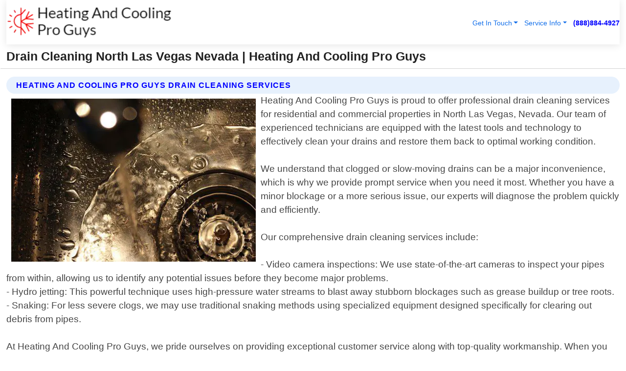

--- FILE ---
content_type: text/html; charset=utf-8
request_url: https://www.heatingandcoolingproguys.com/drain-cleaning-north-las-vegas-nevada
body_size: 14428
content:

<!DOCTYPE html>
<html lang="en">
<head id="HeaderTag"><link rel="preconnect" href="//www.googletagmanager.com/" /><link rel="preconnect" href="//www.google-analytics.com" /><link rel="preconnect" href="//maps.googleapis.com/" /><link rel="preconnect" href="//maps.gstatic.com/" /><title>
	Drain Cleaning North Las Vegas Nevada
</title><meta charset="utf-8" /><meta content="width=device-width, initial-scale=1.0" name="viewport" /><link id="favicon" href="/Content/Images/1416/FAVICON.png" rel="icon" /><link id="faviconapple" href="/assets/img/apple-touch-icon.png" rel="apple-touch-icon" /><link rel="preload" as="script" href="//cdn.jsdelivr.net/npm/bootstrap@5.3.1/dist/js/bootstrap.bundle.min.js" />
<link rel="canonical" href="https://www.heatingandcoolingproguys.com/drain-cleaning-north-las-vegas-nevada" /><meta name="title" content="Drain Cleaning North Las Vegas Nevada " /><meta name="description" content="Drain Cleaning North Las Vegas Nevada by Heating And Cooling Pro Guys, A Professional Heating and Air Conditioning Services" /><meta name="og:title" content="Drain Cleaning North Las Vegas Nevada " /><meta name="og:description" content="Drain Cleaning North Las Vegas Nevada by Heating And Cooling Pro Guys, A Professional Heating and Air Conditioning Services" /><meta name="og:site_name" content="https://www.HeatingAndCoolingProGuys.com" /><meta name="og:type" content="website" /><meta name="og:url" content="https://www.heatingandcoolingproguys.com/drain-cleaning-north-las-vegas-nevada" /><meta name="og:image" content="https://www.HeatingAndCoolingProGuys.com/Content/Images/1416/LOGO.webp" /><meta name="og:image:alt" content="Heating And Cooling Pro Guys Logo" /><meta name="geo.region" content="US-NV"/><meta name="geo.placename" content="North Las Vegas" /><meta name="geo.position" content="36.3212;-115.144" /><meta name="ICBM" content="36.3212,-115.144" /><script type="application/ld+json">{"@context": "https://schema.org","@type": "LocalBusiness","name": "Heating And Cooling Pro Guys","address": {"@type": "PostalAddress","addressLocality": "Las Vegas","addressRegion": "NV","postalCode": "89178","addressCountry": "US"},"priceRange":"$","image": "https://www.HeatingAndCoolingProGuys.com/content/images/1416/logo.png","email": "support@HeatingAndCoolingProGuys.com","telephone": "+18888844927","url": "https://www.heatingandcoolingproguys.com/north-las-vegas-nevada-services","@id":"https://www.heatingandcoolingproguys.com/north-las-vegas-nevada-services","paymentAccepted": [ "cash","check","credit card", "invoice" ],"openingHours": "Mo-Su 00:00-23:59","openingHoursSpecification": [ {"@type": "OpeningHoursSpecification","dayOfWeek": ["Monday","Tuesday","Wednesday","Thursday","Friday","Saturday","Sunday"],"opens": "00:00","closes": "23:59"} ],"geo": {"@type": "GeoCoordinates","latitude": "36.1753","longitude": "-115.1364"},"hasOfferCatalog": {"@context": "http://schema.org","@type": "OfferCatalog","name": "Heating and Air Conditioning services","@id": "https://www.heatingandcoolingproguys.com/drain-cleaning-north-las-vegas-nevada","itemListElement":[ { "@type":"OfferCatalog", "name":"Heating And Cooling Pro Guys Services","itemListElement": []}]},"areaServed":[{ "@type":"City","name":"North Las Vegas Nevada","@id":"https://www.heatingandcoolingproguys.com/north-las-vegas-nevada-services"}]}</script></head>
<body id="body" style="display:none;font-family: Arial !important; width: 100% !important; height: 100% !important;">
    
    <script src="https://code.jquery.com/jquery-3.7.1.min.js" integrity="sha256-/JqT3SQfawRcv/BIHPThkBvs0OEvtFFmqPF/lYI/Cxo=" crossorigin="anonymous" async></script>
    <link rel="preload" as="style" href="//cdn.jsdelivr.net/npm/bootstrap@5.3.1/dist/css/bootstrap.min.css" onload="this.onload=null;this.rel='stylesheet';" />
    <link rel="preload" as="style" href="/resource/css/master.css" onload="this.onload=null;this.rel='stylesheet';" />

    <form method="post" action="./drain-cleaning-north-las-vegas-nevada" id="mainForm">
<div class="aspNetHidden">
<input type="hidden" name="__VIEWSTATE" id="__VIEWSTATE" value="sPWPEkvAzrk1NJ+t9BDiyhMWr8RPoM+8UhtjQvavEYLlsxGOOf+Bsp7taihVuvlm8xW0Feh+Kcxh0ruHkTIUrVpD2DBOo68NSr/Sx+Mk4k4=" />
</div>

<div class="aspNetHidden">

	<input type="hidden" name="__VIEWSTATEGENERATOR" id="__VIEWSTATEGENERATOR" value="1B59457A" />
	<input type="hidden" name="__EVENTVALIDATION" id="__EVENTVALIDATION" value="F2oFMC+wFJMqalxxL92cnpQ+6jbvXGLBMu1WR/[base64]/dkKlyUPyKxi2Kv5A1dMvL0rR8orMHDE4+Nrq2K2+EA2eARY1jaafDwPw9anegkl9dIi+C1jRXo2J6yLGKg+HqeFyYRWKj3IUraiuW6ZkkybRo+Og44pK9KW7mZz77Ylak5nWSQ5uYioUTuNKh+vFmXyNqTx7AY/i4+E5Miw6TGPga6pPBH/4Ozr88BerPuvozx7V5zukRzYKXq+3R/ajW3THBGRUDZDmnN/nfSr5WyAGiW7wjN7d/RmEIWVSvsQxwN0NE4pcxa7XishgU7g3V4dvaQ3VYT36jizuwzKy7Xe+UIc0KpjpA+OYO38slSW770DE792eVdYwwpDFBTW5bBYeJ3CpyvqJqPnkhmNvE1jH1dGekO8BhMvdFc+zORiGjc7W1uUzlFP/OqgxqNXjH3hkUU1Cfn4ihGZxWijJomPSRC3yV9ZCCYCz2FbwEftFLJVtYdpMBHOVYnJN08CEd9yc7svjXc2NDWwoBcEaL1f2CEXmF/ZhXeXt3V/PcmUq+7C196q2gJyzhuKN/[base64]/KrVjpYYuE2HOHUPhJBmdUiBHRFN3R9d68F+gryVzImutdVsGYMfqxfj39RrgrTdszztI6ipTRkFvIn4Axd7dlHcBMbISyO2ZSOnKLxdVWt4rTN3/FdOpta2FWllZ4L6JBPGKgg+9v/dRbwLOIMoCu/Kglfaz1K3wJVbTp7wIFomPky1FNtiD68F0ukjqoZLmerOAIIjeLTuexPPvze8s9mZ7AdfQ8MpNE6j1bkKDdrv141/xi4df50XN2tkJCdCThq3OEtc2DP5+Q82y95AHjHi/Dcg3M8I/HHG9DMv8BJcrEKHplaC8kI/J0ozTUM5VXK6eBZ40XGbGQlF2/hrjJSPq167y89I0IvEFQK71p+ste2dOsAJADmETDiB0A2Vgoouayepk0/ems/rrEKh2AaZQuk3d8eafTJpx3S+gMfQzZOK4Jtyk0F1MogNHMSABdjdrmDCMIWHtO9n6XP0GuNByadPgobxqvo3yT4HKxF+agJH1ne5PKWH1jKiKbnBxvB/GG82gwJuuXOTARlsnTSkOR0eNE0smx297RhUhHU6IEZOQ6UkR0dzdjNSxnzZiLqu6fdyF/y/a4Eh5BsEVdwa5zIT6xuRKM6R2Wmvgy3rxlu/vIQBtmGCZ2VK/spmgRtqY3YgtwvLX/YDmJoipKnfPNYhHTH5N9/LDEhAbjWy+W9eRw47gxmF095svbdFDFbZFHxi0NPWcVG7O7RqUZZeOD9ulWti7M/vwcYBHSm6UWHtqN7pVjgeRux5WPVu9ZPxtVzDmsm/XTmyf2J0DX49AkfngdJ1pzInjMv27atJ5b+XBwzVtw7EjmBIHGNEWRuL5Wk44syPqtkEyhpHZE65/5zO8R1k4ScRhyXtCW0CdAF+hxcFRiwCbt4H+UM6tSkZ6b4wUb7tRsP57PJMh+iA0ddeTCNiKayQ7n22JN63tmNf7PeKrcbEgC6OJr/Ka2+hHJ0J1a0lmYQ13Thq4YMk1PDuSMaTPAkN8ewqXL5BY4jzLlHsUgGySVDp3oDP0BjVEDXng/1OVZhcoFHlJizI3u1eJqi86wLdV6OznhUjr+gW8FHvauY1lMxyGyU4L5dNlpLZ4PxDg/vCRKBR1KKNKcPI3nUfh2I7zuZxvdVvu+77zypgApLxozO0YrOMRIE8dmDcs8C/YGUoSp1DVNcV2vVHJsNF3+ja6W4AdQOkdMn5jUmtSlkr0oiD+EtOLb5npcI+URbdnUDQI7/C4K9eeqWWH0TEFrMN3lMZk0P8TkAG72aKFMsJEPTa1JchnRPUfkjfvAnZ3UokYPkjzn1afsJeNGE3aTBqJqi0I1xUSp1enAgmxJmF8c83iAYdv1gq0zdfrT2ktxUeRJCR7uB3bvE1NZhr78Y/67IikWZ+22h08E2cv4sioH3wkiUTt9TT+mJFSZ7aD7ArU4T+/f53zIZdrl+T24hqtSUSVTX7PDaKB5uGmGGzKKsgsovNNtVQkXvjJcNfb9aDR36/1zcEBQpeVNdnbB3Zg3+doIHKzw0t8vhow04q6xTPzXFqKcbpOIu5745iL4a9H+xJWlWZG0uC2E2m+48so+EW/I0OKTDjoYwo8ecA//VajT/Vf9TyJyKfOVv7PV7Vr+LPMXWURurwFf58BmwoIaJWXrPs7d1T8SYo1PDIEywZMb61kwAwlf66eM5uPRy99hUDCb39yy8uFahQ6flfySUJC5wkQ9iLZbP+vToZUO86OzdN0sVFryD/KPlLXOMsa6aY+bRjyuQujNTfJ8G+890tBAEAlEPZPRJ/TDIYaH9s6n14N9N2OCMZ2qkAtIraT+cyORhaMcryge2GUe7uv+0B2Rdx87SIh6kZvvTtzs8DTNmyOXCGRDQaouXx+5emFsKnXKXHve/AX91PPxSyOyBAZwL4oK0aZ67BxD/PXJkj0CZSHTrUCAhYLrzOgIozKhkpFD2y54k7bO7pNJkGx4/FDvQpLV6bAkQmWfdg828AhkHd7YSVtaBPbBY1EyRdAm697C4O1gtehoidrYDV5V4an0SEvNi7Xc8dfzNjAC3phRRgRq7OiBKPoNbbzHfaAMqwYQUAnf2NM+KqgKjL" />
</div>
        <div id="ButtonsHidden" style="display:none;">
            <input type="submit" name="ctl00$ContactMessageSend" value="Send Contact Message Hidden" id="ContactMessageSend" />
        </div>
        <input name="ctl00$contact_FirstName" type="hidden" id="contact_FirstName" />
        <input name="ctl00$contact_LastName" type="hidden" id="contact_LastName" />
        <input name="ctl00$contact_EmailAddress" type="hidden" id="contact_EmailAddress" />
        <input name="ctl00$contact_PhoneNumber" type="hidden" id="contact_PhoneNumber" />
        <input name="ctl00$contact_Subject" type="hidden" id="contact_Subject" />
        <input name="ctl00$contact_Message" type="hidden" id="contact_Message" />
        <input name="ctl00$contact_ZipCode" type="hidden" id="contact_ZipCode" />
        <input type="hidden" id="masterJsLoad" name="masterJsLoad" value="" />
        <input name="ctl00$ShowConnectorModal" type="hidden" id="ShowConnectorModal" value="true" />
        <input name="ctl00$UseChatModule" type="hidden" id="UseChatModule" />
        <input name="ctl00$metaId" type="hidden" id="metaId" value="1416" />
        <input name="ctl00$isMobile" type="hidden" id="isMobile" />
        <input name="ctl00$affId" type="hidden" id="affId" />
        <input name="ctl00$referUrl" type="hidden" id="referUrl" />
        <input name="ctl00$businessId" type="hidden" id="businessId" value="10010146" />
        <input name="ctl00$stateId" type="hidden" id="stateId" />
        <input name="ctl00$businessPublicPhone" type="hidden" id="businessPublicPhone" />
        <input type="hidden" id="cacheDate" value="1/20/2026 9:56:23 PM" />
        <input name="ctl00$BusinessIndustryPriceCheckIsAffiliate" type="hidden" id="BusinessIndustryPriceCheckIsAffiliate" value="0" />
        
        <div class="form-group">
            <header id="header" style="padding: 0 !important;"><nav class="navbar navbar-expand-sm bg-white navbar-light"><a class="navbar-brand" href="/home" title="Heating And Cooling Pro Guys Heating And Air Conditioning Services"><img src="/content/images/1416/logo.webp" class="img-fluid imgmax500" width="500" height="auto" alt="Heating And Cooling Pro Guys Heating And Air Conditioning Services" style="height: calc(60px + 0.390625vw) !important;width:auto;" title="Heating And Cooling Pro Guys Logo"></a> <div class="collapse navbar-collapse justify-content-end" id="collapsibleNavbar"> <ul class="navbar-nav"> <li class="nav-item dropdown"> &nbsp; <a class="navlink dropdown-toggle" href="#" role="button" data-bs-toggle="dropdown">Get In Touch</a>&nbsp; <ul class="dropdown-menu"><li><a class="dropdown-item" href="/about" title="About Heating And Cooling Pro Guys">About Us</a></li><li><a class="dropdown-item" href="/contact" title="Contact Heating And Cooling Pro Guys">Contact Us</a></li><li><a class="dropdown-item" href="#" onclick="openInstaConnectModal();" title="Instantly Connect With Heating And Cooling Pro Guys">InstaConnect With Us</span></li><li><a class="dropdown-item" href="/quoterequest" title="Request A Quote From {meta.CompanyName}">Request A Quote</a></li></ul> </li> <li class="nav-item dropdown"> &nbsp;<a class="navlink dropdown-toggle" href="#" role="button" data-bs-toggle="dropdown">Service Info</a>&nbsp; <ul class="dropdown-menu"> <li><a class="dropdown-item" href="/ourservices" title="Heating And Cooling Pro Guys Services">Services</a></li><li><a class="dropdown-item" href="/serviceareas" title="Heating And Cooling Pro Guys Service Area">Service Area</a></li></ul> </li></ul> </div><div><button class="navbar-toggler" type="button" data-bs-toggle="collapse" data-bs-target="#collapsibleNavbar" title="show navigation menu"> <span class="navbar-toggler-icon"></span></button>&nbsp;<span class="navlink fontbold" style="color:blue !important;" onclick="openInstaConnectModal();" title="Click to have us call you">(888)884-4927</span></div></nav></header>

            <div id="topNav" class="hdrNav"></div>

            <h1 id="H1Tag" class="h1Main">Drain Cleaning North Las Vegas Nevada  | Heating And Cooling Pro Guys</h1>
            <h2 id="H2Tag" class="h2Main">Heating And Cooling Pro Guys - Drain Cleaning in North Las Vegas Nevada</h2>


            <div id="hero" class="row" style="display: none;">
                

            </div>
            <div id="main" class="row">
                <hr />
                
    <div id="MAINCONTENT_MainContent"><div class="section-title"><h2 class="h2Main">Heating And Cooling Pro Guys Drain Cleaning Services </h2></div><picture><source data-srcset="/images/1416/drain-cleaning-north-las-vegas-nevada.webp" type="image/webp" srcset="data:,1w"/><source data-srcset="/images/1416/drain-cleaning-north-las-vegas-nevada.jpg" type="image/jpeg" srcset="data:,1w"/><img crossorigin="anonymous" src="/images/1416/drain-cleaning-north-las-vegas-nevada.webp" class="textWrap img-fluid imgmax500" alt="Drain-Cleaning--in-North-Las-Vegas-Nevada-drain-cleaning-north-las-vegas-nevada.jpg-image" title="Drain-Cleaning--in-North-Las-Vegas-Nevada-drain-cleaning-north-las-vegas-nevada.jpg"/></picture><p>Heating And Cooling Pro Guys is proud to offer professional drain cleaning services for residential and commercial properties in North Las Vegas, Nevada. Our team of experienced technicians are equipped with the latest tools and technology to effectively clean your drains and restore them back to optimal working condition.<br/><br/>We understand that clogged or slow-moving drains can be a major inconvenience, which is why we provide prompt service when you need it most. Whether you have a minor blockage or a more serious issue, our experts will diagnose the problem quickly and efficiently.<br/><br/>Our comprehensive drain cleaning services include:<br/><br/>- Video camera inspections: We use state-of-the-art cameras to inspect your pipes from within, allowing us to identify any potential issues before they become major problems.<br/>- Hydro jetting: This powerful technique uses high-pressure water streams to blast away stubborn blockages such as grease buildup or tree roots.<br/>- Snaking: For less severe clogs, we may use traditional snaking methods using specialized equipment designed specifically for clearing out debris from pipes.<br/><br/>At Heating And Cooling Pro Guys, we pride ourselves on providing exceptional customer service along with top-quality workmanship. When you choose us for your drain cleaning needs in North Las Vegas Nevada , you can trust that our team will go above and beyond to ensure complete satisfaction every time.</p><hr/> <section class="services"><div class="section-title"><h2 class="h2Main">North Las Vegas Nevada Services Offered</h2></div><h4><a href="/north-las-vegas-nevada-services" title="North Las Vegas Nevada Services" class="cursorpoint106eea">North Las Vegas Nevada Map</a></h4><div class="fullsize100 google-maps noborder"><iframe src="https://www.google.com/maps/embed/v1/place?key=AIzaSyBB-FjihcGfH9ozfyk7l0_OqFAZkXKyBik&q=North Las Vegas Nevada" width="600" height="450" allowfullscreen loading="lazy" referrerpolicy="no-referrer-when-downgrade" title="North Las Vegas Nevada Map"></iframe></div> View Our Full List of <a href="/North-Las-Vegas-Nevada-Services" title="North Las Vegas Nevada Services">North Las Vegas Nevada Services</a> </section></div>

            </div>
            <footer id="footer"><hr/><div class='footer-newsletter'> <div class='row justify-content-center'> <div class='col-lg-6'> <h4>Have A Question or Need More Information?</h4> <div class='nonmob'> <div class='displaynone'><p>Enter your phone number and we'll call you right now!</p><input type='text' name='CTCPhone' id='CTCPhone' class='form-control'/></div> <button type='button' class='btn btn-primary' onclick='openInstaConnectModal();'>Contact Us Now</button> </div><div class='mob'><a class='btn-buy mob' href='tel://+1(888)884-4927' title='Click to Call Heating And Cooling Pro Guys'>Call Or Text Us Now (888)884-4927</a></div></div> </div> </div> <hr/> <div class='footer-top'> <div class='row'><div class='col-lg-12 col-md-12 footer-contact'><h3>Heating And Cooling Pro Guys</h3><div class='sizesmall'> <p style='color:black;'><strong>Address:</strong>Las Vegas NV 89178<br/><strong>Phone:</strong>+18888844927<br/><strong>Email:</strong>support@heatingandcoolingproguys.com<br/></p> </div> </div> <div class='row'> <div class='col-lg-12 col-md-12 footer-links'> <h4>Useful Links</h4><div class='row'><div class='col-md-3'><a href='/home' class='sizelarge' title='Heating And Cooling Pro Guys Home Page'>Home</a>&nbsp;&nbsp;&nbsp; </div><div class='col-md-3'><a href='/about' class='sizelarge' title='Heating And Cooling Pro Guys About Page'>About Us</a>&nbsp;&nbsp;&nbsp; </div><div class='col-md-3'><a href='/contact' class='sizelarge' title='Heating And Cooling Pro Guys Contact Us Page'>Contact Us</a>&nbsp;&nbsp;&nbsp;</div><div class='col-md-3'><a href='/ourservices' class='sizelarge' title='Heating And Cooling Pro Guys Services'>Services</a>&nbsp;</div></div><div class='row'><div class='col-md-3'><a href='/serviceareas' class='sizelarge' title='Heating And Cooling Pro Guys Service Area'>Service Area</a>&nbsp;&nbsp;&nbsp; </div><div class='col-md-3'><a href='/termsofservice' class='sizelarge' title='Heating And Cooling Pro Guys Terms of Service'>Terms of Service</a>&nbsp;&nbsp;&nbsp; </div><div class='col-md-3'><a href='/privacypolicy' class='sizelarge' title='Heating And Cooling Pro Guys Privacy Policy'>Privacy Policy</a>&nbsp;&nbsp;&nbsp; </div><div class='col-md-3'><a href='/quoterequest' class='sizelarge' title='Heating And Cooling Pro Guys Quote Request'>Quote Request</a>&nbsp;&nbsp;&nbsp; </div></div></div></div> </div> </div><hr/> <div class='py-4'><div class='sizesmalldarkgrey'>This site serves as a free service to assist homeowners in connecting with local service contractors. All contractors are independent, and this site does not warrant or guarantee any work performed. It is the responsibility of the homeowner to verify that the hired contractor furnishes the necessary license and insurance required for the work being performed. All persons depicted in a photo or video are actors or models and not contractors listed on this site.</div><hr/><div class='copyright'>&copy; Copyright 2018-2026 <strong><span>Heating And Cooling Pro Guys</span></strong>. All Rights Reserved</div> </div></footer>
        </div>
        <div class="modal fade industryPriceCheck" tabindex="1" style="z-index: 1450" role="dialog" aria-labelledby="industryPriceCheckHeader" aria-hidden="true">
            <div class="modal-dialog modal-lg centermodal">
                <div class="modal-content">
                    <div class="modal-header">
                        <div class="row">
                            <div class="col-md-12">
                                <h5 class="modal-title mt-0" id="industryPriceCheckHeader">Check Live/Current Prices By Industry & Zip Code</h5>
                            </div>
                        </div>
                        <button type="button" id="industryPriceCheckClose" class="close" data-bs-dismiss="modal" aria-hidden="true">×</button>
                    </div>
                    
                    <div class="modal-body" id="industryPriceCheckBody">
                        <div class="row">
                            <div class="col-md-6">
                                <label for="BusinessIndustryPriceCheck" class="control-label">Business Industry</label><br />
                                <select name="ctl00$BusinessIndustryPriceCheck" id="BusinessIndustryPriceCheck" tabindex="2" class="form-control">
	<option selected="selected" value="211">ACA Obamacare Insurance </option>
	<option value="194">Additional Dwelling Units</option>
	<option value="169">Air Conditioning</option>
	<option value="183">Air Duct Cleaning</option>
	<option value="37">Appliance Repair</option>
	<option value="203">Asbestos</option>
	<option value="164">Auto Body Shop</option>
	<option value="134">Auto Detailing</option>
	<option value="165">Auto Glass</option>
	<option value="207">Auto Insurance</option>
	<option value="166">Auto Repair</option>
	<option value="216">Bankruptcy Attorney</option>
	<option value="170">Bathroom Remodeling</option>
	<option value="170">Bathroom Remodeling</option>
	<option value="184">Biohazard Cleanup</option>
	<option value="137">Boat Rental</option>
	<option value="201">Cabinets</option>
	<option value="215">Car Accident Attorney</option>
	<option value="181">Carpet and Rug Dealers</option>
	<option value="43">Carpet Cleaning</option>
	<option value="171">Chimney Cleaning and Repair</option>
	<option value="232">Chiropractor</option>
	<option value="126">Commercial Cleaning</option>
	<option value="185">Commercial Remodeling</option>
	<option value="198">Computer Repair</option>
	<option value="172">Concrete</option>
	<option value="172">Concrete</option>
	<option value="172">Concrete</option>
	<option value="172">Concrete</option>
	<option value="199">Copier Repair</option>
	<option value="186">Covid Cleaning</option>
	<option value="240">Credit Repair</option>
	<option value="218">Criminal Attorney</option>
	<option value="241">Debt Relief</option>
	<option value="200">Decks</option>
	<option value="233">Dentist</option>
	<option value="234">Dermatologists</option>
	<option value="219">Divorce Attorney</option>
	<option value="195">Door Installation</option>
	<option value="236">Drug &amp; Alcohol Addiction Treatment</option>
	<option value="220">DUI Attorney</option>
	<option value="192">Dumpster Rental</option>
	<option value="74">Electrician</option>
	<option value="221">Employment Attorney</option>
	<option value="222">Family Attorney</option>
	<option value="173">Fencing</option>
	<option value="209">Final Expense Insurance</option>
	<option value="197">Fire Damage</option>
	<option value="243">Flight Booking</option>
	<option value="174">Flooring</option>
	<option value="244">Florists</option>
	<option value="223">Foreclosure Attorney</option>
	<option value="202">Foundations</option>
	<option value="132">Garage Door</option>
	<option value="155">Gutter Repair and Replacement</option>
	<option value="66">Handyman</option>
	<option value="210">Health Insurance</option>
	<option value="239">Hearing Aids</option>
	<option value="177">Heating</option>
	<option value="69">Heating and Air Conditioning</option>
	<option value="139">Home and Commercial Security</option>
	<option value="196">Home Internet</option>
	<option value="70">Home Remodeling</option>
	<option value="70">Home Remodeling</option>
	<option value="70">Home Remodeling</option>
	<option value="212">Homeowners Insurance</option>
	<option value="245">Hotels</option>
	<option value="224">Immigration Attorney</option>
	<option value="204">Insulation</option>
	<option value="31">Interior and Exterior Painting</option>
	<option value="242">IRS Tax Debt</option>
	<option value="67">Junk Removal</option>
	<option value="175">Kitchen Remodeling</option>
	<option value="163">Landscaping</option>
	<option value="63">Lawn Care</option>
	<option value="208">Life Insurance</option>
	<option value="246">Limo Services</option>
	<option value="247">Local Moving</option>
	<option value="81">Locksmith</option>
	<option value="248">Long Distance Moving</option>
	<option value="205">Masonry</option>
	<option value="82">Massage</option>
	<option value="225">Medical Malpractice Attorney</option>
	<option value="213">Medicare Supplemental Insurance</option>
	<option value="230">Mesothelioma Attorney</option>
	<option value="176">Mold Removal</option>
	<option value="182">Mold Testing</option>
	<option value="250">Mortgage Loan</option>
	<option value="249">Mortgage Loan Refinance</option>
	<option value="89">Moving</option>
	<option value="187">Paving</option>
	<option value="217">Personal Injury Attorney</option>
	<option value="93">Pest Control</option>
	<option value="214">Pet Insurance</option>
	<option value="235">Physical Therapists</option>
	<option value="133">Plumbing</option>
	<option value="237">Podiatrists</option>
	<option value="108">Pool Building and Remodeling</option>
	<option value="162">Pool Maintenance</option>
	<option value="193">Portable Toilets</option>
	<option value="161">Pressure Washing</option>
	<option value="72">Residential Cleaning</option>
	<option value="136">Roofing</option>
	<option value="188">Satellite TV</option>
	<option value="156">Security Equipment Installation</option>
	<option value="189">Self Storage</option>
	<option value="179">Siding</option>
	<option value="226">Social Security Disability Attorney</option>
	<option value="158">Solar Installation</option>
	<option value="167">Towing Service</option>
	<option value="227">Traffic Attorney</option>
	<option value="168">Tree Service</option>
	<option value="190">TV Repair</option>
	<option value="238">Veterinarians</option>
	<option value="206">Walk-In Tubs</option>
	<option value="135">Water Damage</option>
	<option value="191">Waterproofing</option>
	<option value="178">Wildlife Control</option>
	<option value="178">Wildlife Control</option>
	<option value="228">Wills &amp; Estate Planning Attorney</option>
	<option value="117">Window Cleaning</option>
	<option value="154">Windows and Doors</option>
	<option value="229">Workers Compensation Attorney</option>
	<option value="231">Wrongful Death Attorney</option>

</select>
                            </div>
                            <div class="col-md-6">
                                <label for="BusinessIndustryPriceCheckZipCode" class="control-label">Zip Code</label>
                                <input name="ctl00$BusinessIndustryPriceCheckZipCode" type="text" id="BusinessIndustryPriceCheckZipCode" tabindex="1" title="Please enter the customer 5 digit zip code." class="form-control" Placeholder="Required - Zip Code" />
                            </div>
                        </div>
                        <div class="row">
                            <div class="col-md-6">
                                <label for="BusinessIndustryPriceCheckButton" class="control-label">&nbsp; </label><br />

                                <input type="submit" name="ctl00$BusinessIndustryPriceCheckButton" value="Check Current Bid" onclick="return $(&#39;#BusinessIndustryPriceCheck&#39;).val().length>0 &amp;&amp; $(&#39;#BusinessIndustryPriceCheckZipCode&#39;).val().length>0;" id="BusinessIndustryPriceCheckButton" class="btn btn-success" />
                            </div>
                        </div>
                        <div class="row">
                            <div id="BusinessIndustryPriceCheckResult" class="col-md-12"></div>
                            <button type="button" id="industryPriceCheckOpen" class="btn btn-primary waves-effect waves-light" data-bs-toggle="modal" data-bs-target=".industryPriceCheck" style="display: none;">interact popup</button>

                        </div>
                    </div>
                </div>
            </div>
        </div>
        <div class="modal fade instaConnect" tabindex="100" style="z-index: 1450" role="dialog" aria-labelledby="instaConnectHeader" aria-hidden="true">
            <div class="modal-dialog modal-lg centermodal">
                <div class="modal-content">
                    <div class="modal-header">
                        <div class="row">
                            <div class="col-md-6">
                                <img id="ConnectorLogo" class="width100heightauto" src="/Content/Images/1416/LOGO.webp" alt="Heating And Cooling Pro Guys" />
                            </div>
                        </div>
                        <button type="button" id="instaConnectClose" class="close" data-bs-dismiss="modal" aria-hidden="true">×</button>
                    </div>
                    <div class="modal-body" id="instaConnectBody">
                        <h5 id="instaConnectHeader" class="modal-title mt-0">Have Heating and Air Conditioning Questions or Need A Quote?  Let Us Call You Now!</h5>
                        <div style="font-size: small; font-weight: bold; font-style: italic; color: red;">For Fastest Service, Simply Text Your 5 Digit Zip Code To (888)884-4927 - We Will Call You Immediately To Discuss</div>

                        <hr />
                        <div id="ConnectorCallPanel">
                            <h6>Enter Your Zip Code and Phone Number Below and We'll Call You Immediately</h6>
                            <div class="row">
                                <div class="col-md-6">
                                    <label for="ConnectorPhoneNumber" id="ConnectorPhoneNumberLbl">Phone Number</label>
                                    <input name="ctl00$ConnectorPhoneNumber" type="text" maxlength="10" id="ConnectorPhoneNumber" class="form-control" placeholder="Your Phone number" />
                                </div>
                                <div class="col-md-6">
                                    <label for="ConnectorPostalCode" id="ConnectorPostalCodeLbl">Zip Code</label>
                                    <input name="ctl00$ConnectorPostalCode" type="text" maxlength="5" id="ConnectorPostalCode" class="form-control" placeholder="Your 5 Digit Zip Code" onkeyup="PostalCodeLookupConnector();" OnChange="PostalCodeLookupConnector();" />
                                </div>
                            </div>
                            <div class="row">
                                <div class="col-md-6">
                                    <label for="ConnectorCity" id="ConnectorCityLbl">City</label>
                                    <input name="ctl00$ConnectorCity" type="text" readonly="readonly" id="ConnectorCity" class="form-control" placeholder="Your Auto-Populated City Here" />
                                </div>
                                <div class="col-md-6">
                                    <label for="ConnectorState" id="ConnectorStateLbl">State</label>
                                    <input name="ctl00$ConnectorState" type="text" readonly="readonly" id="ConnectorState" class="form-control" placeholder="Your Auto-Populated State here" />
                                </div>
                            </div>
                            <hr />
                            <div class="row">
                                <div class="col-12" style="font-size:small;font-style:italic;">
                                    By entering your phone number, you consent to receive automated marketing calls and text messages from <b>Heating And Cooling Pro Guys</b> at the number provided. Consent is not a condition of purchase. Message and data rates may apply. Reply STOP to opt-out at any time
                                </div>

                            </div>
                            <hr />
                            <div class="row">
                                <div class="col-md-12">
                                    <input type="submit" name="ctl00$ConnectorCallButton" value="Call Me Now" onclick="return verifyConnector();" id="ConnectorCallButton" class="btn btn-success" />&nbsp;
                                 <button type="button" id="ConnectorCallCancelButton" onclick="$('#instaConnectClose').click(); return false;" class="btn btn-danger">No Thanks</button>
                                </div>
                            </div>
                        </div>

                    </div>
                </div>
            </div>
        </div>
    </form>
    <div style="display: none;">
        <button type="button" id="instaConnectOpen" class="btn btn-primary waves-effect waves-light" data-bs-toggle="modal" data-bs-target=".instaConnect">instaConnect popup</button>
        <button type="button" class="btn btn-primary" data-bs-toggle="modal" data-bs-target=".connector" id="connectorLaunch">Launch call me modal</button>
    </div>
    

    <!-- Comm100 or fallback chat -->
    <div id="comm100">
    <div id="comm100-button-3b62ccb7-ce40-4842-b007-83a4c0b77727"></div>
    </div>


    
    <button type="button" id="alerterOpen" class="btn btn-primary waves-effect waves-light" data-bs-toggle="modal" data-bs-target=".alerter" style="display: none;">alerter popup</button>
    <div class="modal fade alerter" tabindex="-1" role="dialog" aria-labelledby="alerterHeader" aria-hidden="true">
        <div class="modal-dialog modal-lg">
            <div class="modal-content">
                <div class="modal-header">
                    <h5 class="modal-title mt-0" id="alerterHeader">header text here</h5>
                    <button type="button" class="close" data-bs-dismiss="modal" aria-hidden="true">×</button>
                </div>
                <div class="modal-body" id="alerterBody">
                </div>
            </div>
        </div>
    </div>
    <button type="button" class="btn btn-primary" data-bs-toggle="modal" data-bs-target=".interact" id="interactLaunch" style="display: none;">Launch call me modal</button>
    <div class="modal fade interact" tabindex="1" style="z-index: 1450" role="dialog" aria-labelledby="interactHeader" aria-hidden="true">
        <div class="modal-dialog modal-lg centermodal">
            <div class="modal-content">
                <div class="modal-header">
                    <div class="row">
                        <div class="col-md-6">
                            <img id="InteractLogo" class="width100heightauto" src="/Content/Images/1416/LOGO.webp" alt="Heating And Cooling Pro Guys" />
                        </div>
                    </div>
                    <button type="button" id="interactClose" class="close" data-bs-dismiss="modal" aria-hidden="true">×</button>
                    <button type="button" id="interactOpen" class="btn btn-primary waves-effect waves-light" data-bs-toggle="modal" data-bs-target=".interact" style="display: none;">interact popup</button>
                </div>
                <div class="modal-body" id="interactBody">
                    <h5 class="modal-title mt-0" id="interactHeader">Do You Have a Question For Us?  We would love to hear from you!</h5>
                    <div style="font-size: small; font-weight: bold; font-style: italic; color: red;">For Fastest Service, Simply Text Us Your 5 Digit Zip Code to (888)884-4927 And We Will Call You Immediately</div>
                    <br />
                    <br />
                    <div>
                        <span onclick="$('#InteractTextPanel').hide();$('#InteractCallPanel').show();" class="btn btn-primary">Speak With Us</span>&nbsp;&nbsp;
                <span onclick="$('#InteractCallPanel').hide();$('#InteractTextPanel').show();" class="btn btn-primary">Message Us</span>
                    </div>
                    <hr />
                    <div id="InteractCallPanel" style="display: none">
                        <h6>Enter Your Contact Info Below and We'll Call You Right Now</h6>
                        <input type="text" id="UserNameCall" placeholder="Your Name" class="form-control" /><br />
                        <input type="text" id="UserPhoneNumberCall" placeholder="Your Phone Number" class="form-control" /><br />
                        <input type="text" id="UserPostalCodeCall" placeholder="Your Postal Code" class="form-control" /><br />
                        <input type="text" id="UserEmailCall" placeholder="Your Email Address (Optional)" class="form-control" /><br />
                        <input type="checkbox" id="chkPermission2" style="font-size: x-large;" />&nbsp;I agree to receive automated call(s) or text(s) at this number using an automatic phone dialing system by, or on behalf of the business, with the sole purpose of connecting me to a phone representative or company voice mail system.  I understand I do not have to consent in order to purchase any products or services.  Carrier charges may apply.<br />
                        <br />
                        <span onclick="UserCall();" class="btn btn-success">Call Me Now</span>
                    </div>
                    <div id="InteractTextPanel" style="display: none">
                        <h6>Please Enter Your Contact Info Below and We'll Receive Your Message Right Now</h6>
                        <input type="text" id="UserNameText" placeholder="Your Name" class="form-control" /><br />
                        <input type="text" id="UserPhoneNumberText" placeholder="Your Phone Number" class="form-control" /><br />
                        <input type="text" id="UserPostalCodeText" placeholder="Your Postal Code" class="form-control" /><br />
                        <input type="text" id="UserEmailText" placeholder="Your Email Address (Optional)" class="form-control" /><br />
                        <textarea id="UserTextMessage" placeholder="Your Message Here" rows="2" class="form-control"></textarea><br />
                        <input type="checkbox" id="chkPermission" style="font-size: x-large;" />&nbsp;I agree to receive automated call(s) or text(s) at this number using an automatic phone dialing system by, or on behalf of the business, with the sole purpose of connecting me to a phone representative or company voice mail system.  I understand I do not have to consent in order to purchase any products or services.  Carrier charges may apply.<br />
                        <br />
                        <span onclick="UserText();" class="btn btn-success">Submit Message</span>
                    </div>
                </div>
            </div>
        </div>

    </div>
    
    
       
    

    <style>
        #hero {
            background: url('/assets/img/hero-bg.webp'), url('/assets/img/hero-bg.jpg');
        }
    </style>
     <script src="/resource/js/master.min.js" onload="this.onload==null;masterJsLoaded();" async></script>

    <script>
        function loaded() {
            try {
                if (window.jQuery && document.getElementById('masterJsLoad').value === 'y') {
                    //
                    $.getScript("//cdn.jsdelivr.net/npm/bootstrap@5.3.1/dist/js/bootstrap.bundle.min.js")

                        .done(function (script, textStatus) {
                             
                            // Script loaded successfully
                            console.log("Script loaded:", textStatus);
                            // You can now use the functions and variables defined in the loaded script
                        })
                        .fail(function (jqxhr, settings, exception) {
                            alert('failed');
                            // Handle the error if the script fails to load
                            console.error("Error loading script:", exception);
                        });

                    deferredTasks();
                    $("#body").show();
                }
                else {
                    setTimeout(loaded, 10);
                }
            }
            catch (ex) {
                alert('loaded-->' + ex);
            }
        }
        function masterJsLoaded() {
            try {
                document.getElementById('masterJsLoad').value = 'y';
                loaded();
            }
            catch (ex) {
                alert('masterJsLoaded-->' + ex);
            }
        }


    </script> 

    
    
    <link href="/assets/css/datatables.net.css" rel="stylesheet" type="text/css" />
    <script src="https://cdn.datatables.net/1.12.1/js/jquery.dataTables.min.js" onload="this.onload==null; dataTableInitializeMaster('industryCoverageDt', true);"></script>
     
</body>
</html>
